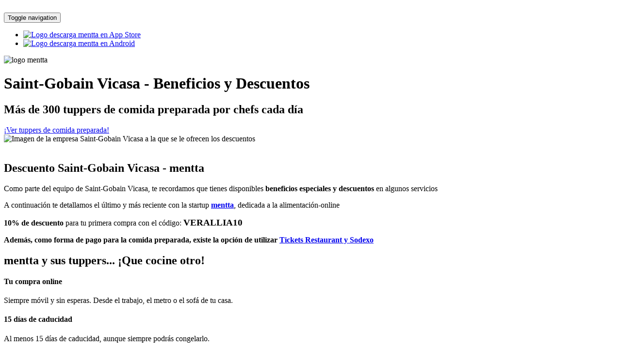

--- FILE ---
content_type: text/html; charset=utf-8
request_url: https://mentta.com/empresas/verallia/
body_size: 5649
content:

<!doctype html>
<html lang="es">
<head runat="server">
<meta charset="UTF-8">
<meta name="description" content="mentta, el centro comercial de alimentación online">
<meta name="keywords" content="centro comercial online, supermercado, vender, tomates, aceite, queso, pescado, fruta, verdura, marisco, ecológico, gourmet, App, Mobile, Android, iOS">
<meta name="author" content="Gastronet Solutions SL">
<meta name="viewport" content="width=device-width, initial-scale=1, maximum-scale=1">


<!-- SITE TITLE -->
<title>Únete al mayor centro comercial de alimentación online de España</title>

	

<!-- Global site tag (gtag.js) - Google Analytics -->
<script async src="https://www.googletagmanager.com/gtag/js?id=UA-64424539-10"></script>
<script>
  window.dataLayer = window.dataLayer || [];
  function gtag(){dataLayer.push(arguments);}
  gtag('js', new Date());

  gtag('config', 'UA-64424539-10');
</script>

<!-- =========================
      FAV AND TOUCH ICONS  
============================== -->
<link rel="icon" href="images/favicon.ico">
<link rel="apple-touch-icon" href="images/apple-touch-icon.png">
<link rel="apple-touch-icon" sizes="72x72" href="images/apple-touch-icon-72x72.png">
<link rel="apple-touch-icon" sizes="114x114" href="images/apple-touch-icon-114x114.png">

<!-- =========================
     STYLESHEETS   
============================== -->
<!-- BOOTSTRAP -->
<link rel="stylesheet" href="css/bootstrap.min.css">

<!-- FONT ICONS -->
<link rel="stylesheet" href="assets/elegant-icons/style.css">
<link rel="stylesheet" href="assets/app-icons/styles.css">
<!--[if lte IE 7]><script src="lte-ie7.js"></script><![endif]-->

<!-- WEB FONTS -->
<link href='https://fonts.googleapis.com/css?family=Roboto:100,300,100italic,400,300italic' rel='stylesheet' type='text/css'>

<!-- CAROUSEL AND LIGHTBOX -->
<link rel="stylesheet" href="css/owl.theme.css">
<link rel="stylesheet" href="css/owl.carousel.css">
<link rel="stylesheet" href="css/nivo-lightbox.css">
<link rel="stylesheet" href="css/nivo_themes/default/default.css">

<!-- ANIMATIONS -->
<link rel="stylesheet" href="css/animate.min.css">

<!-- CUSTOM STYLESHEETS -->
<link rel="stylesheet" href="css/styles.css">

<!-- COLORS -->
<link rel="stylesheet" href="css/colors/green.css">

<!-- RESPONSIVE FIXES -->
<link rel="stylesheet" href="css/responsive.css">

<!-- RESPONSIVE FIXES -->
<link rel="stylesheet" href="css/flexslider.css">

<!--[if lt IE 9]>
			<script src="js/html5shiv.js"></script>
			<script src="js/respond.min.js"></script>
<![endif]-->

<!-- JQUERY -->
<script src="https://ajax.googleapis.com/ajax/libs/jquery/1.9.1/jquery.min.js"></script>

<!-- Facebook Pixel Code -->
	<script>
	!function(f,b,e,v,n,t,s){if(f.fbq)return;n=f.fbq=function(){n.callMethod?
	n.callMethod.apply(n,arguments):n.queue.push(arguments)};if(!f._fbq)f._fbq=n;
	n.push=n;n.loaded=!0;n.version='2.0';n.queue=[];t=b.createElement(e);t.async=!0;
	t.src=v;s=b.getElementsByTagName(e)[0];s.parentNode.insertBefore(t,s)}(window,
	document,'script','//connect.facebook.net/en_US/fbevents.js');

	fbq('init', '219260961754192');
	fbq('track', "PageView");</script>
	<noscript><img height="1" width="1" style="display:none"
	src="https://www.facebook.com/tr?id=219260961754192&ev=PageView&noscript=1"
	/></noscript>
	<!-- End Facebook Pixel Code -->
</head>

<body>
<!-- =========================
     PRE LOADER       
============================== -->
<div class="preloader">
  <div class="status">&nbsp;</div>
</div>

<!-- =========================
     HEADER   
============================== -->
<header class="header" data-stellar-background-ratio="0.5" id="home">

<!-- COLOR OVER IMAGE -->
<div class="color-overlay"> <!-- To make header full screen. Use .full-screen class with color overlay. Example: <div class="color-overlay full-screen">  -->

	<!-- STICKY NAVIGATION -->
	<div class="navbar navbar-inverse bs-docs-nav navbar-fixed-top sticky-navigation">
		<div class="container">
			<div class="navbar-header">
				
				<!-- LOGO ON STICKY NAV BAR -->
				<button type="button" class="navbar-toggle" data-toggle="collapse" data-target="#kane-navigation">
				<span class="sr-only">Toggle navigation</span>
				<span class="icon-bar"></span>
				<span class="icon-bar"></span>
				<span class="icon-bar"></span>
				</button>

				<a class="navbar-brand" href="#"><img src="images/logo-black.png" alt=""></a>
				
			</div>
			
			<!-- NAVIGATION LINKS -->
			<div class="navbar-collapse collapse" id="kane-navigation">
				<ul class="nav navbar-nav navbar-right main-navigation">					
					<li><a href="https://itunes.apple.com/es/app/mentta-tu-centro-comercial/id1027944259?mt=8" title="Descarga mentta en tu iPhone o iPad" onclick="ga('send', 'event', 'go-to-store', 'clic-ios', 'landing-menu');" target="_blank"><img src="images/disponible-en-app-store-2.png" alt="Logo descarga mentta en App Store"></a></li>																																						   
					<li><a href="https://play.google.com/store/apps/details?id=com.gastronet.mentta" title="Descarga mentta en tu Android" onclick="ga('send', 'event', 'go-to-store', 'clic-android', 'landing-menu');" target="_blank"><img src="images/disponible-en-google-play-2.png" alt="Logo descarga mentta en Android"></a></li>
				</ul>
			</div>
		</div> <!-- /END CONTAINER -->
	</div> <!-- /END STICKY NAVIGATION -->
	
	
	<!-- CONTAINER -->
	<div class="container">
		
		<!-- ONLY LOGO ON HEADER -->
		<div class="only-logo">
			<div class="navbar">
				<div class="navbar-header">
					<img src="images/logo.png" alt="logo mentta">
				</div>
			</div>
		</div> <!-- /END ONLY LOGO ON HEADER -->
		
		<div class="row home-contents">
			<div class="col-md-6 col-sm-6">
				
				<!-- HEADING AND BUTTONS -->
				<div class="intro-section">
					
					<!-- WELCOM MESSAGE -->

					<h1 class="intro">Saint-Gobain Vicasa - Beneficios y Descuentos</h1>	
					<h2>Más de 300 tuppers de comida preparada por chefs cada día</h2>
					
					<!-- BUTTON -->
					<div class="buttons" id="download-button">
								<a href="https://mentta.com/categorias/comida-preparada?utm_source=web&utm_campaign=web5000empresas&utm_content=Saint-Gobain Vicasa" class="btn btn-default btn-lg standard-button"><i class="icon-app-download"></i>¡Ver tuppers de comida preparada!</a>
						
					</div>
					<!-- /END BUTTONS -->
					
				</div>
				<!-- /END HEADNING AND BUTTONS -->
				
			</div>
			
			
			<div class="col-md-6 col-sm-6 hidden-xs">
			    
			    <!-- PHONE IMAGE WILL BE HIDDEN IN TABLET PORTRAIT AND MOBILE-->
			    <div class="phone-image">
			    <img src="logos/verallia.jpg" class="img-responsive" alt="Imagen de la empresa Saint-Gobain Vicasa a la que se le ofrecen los descuentos">
			    </div>
			    
			</div>
			
		</div>
		<!-- /END ROW -->
		
	</div>
	<!-- /END CONTAINER -->
	
</div>
<!-- /END COLOR OVERLAY -->

</header>
<!-- /END HEADER -->

<!-- =========================
     BRIEF LEFT SECTION 
============================== -->
<section class="app-brief deep-dark-bg" id="brief1">

<div class="container">
	
	<div class="row">
		
		<!-- PHONES IMAGE -->
		<div class="col-md-6 wow fadeInRight animated" data-wow-offset="10" data-wow-duration="1.5s">
			<div class="phone-image">
				<img src="images/single-iphone6.png" alt="">
			</div>
		</div>
		
		<!-- RIGHT SIDE WITH BRIEF -->
		<div class="col-md-6 left-align wow fadeInLeft animated" data-wow-offset="10" data-wow-duration="1.5s">
			
			<!-- SECTION TITLE -->
			<h2 class="dark-text">Descuento Saint-Gobain Vicasa - mentta</h2>
			
			<div class="colored-line-left"> 
		  </div>
			
			<p>Como parte del equipo de Saint-Gobain Vicasa, te recordamos que tienes disponibles <strong>beneficios especiales y descuentos</strong> en algunos servicios </p>
            <p>A continuación te detallamos el  último y más reciente con la startup <strong><a rel="nofollow" href="http://mentta.com">mentta</a></strong>, dedicada a la alimentación-online</p>

                <p><strong>10% de descuento</strong> para tu primera compra con el código: <big><b>VERALLIA10</b></big></p>
			
			<p> <strong>Además, como forma de pago para la comida preparada, existe la opción de utilizar <a rel="nofollow" href="https://mentta.com/blog/donde-usar-ticket-restaurant/"> Tickets Restaurant y Sodexo</a></strong></p>			
		</div>
		<!-- /END RIGHT BRIEF -->
		
	</div>
	<!-- /END ROW -->
	
</div>
<!-- /END CONTAINER -->

</section>
<!-- /END SECTION -->

<!-- =========================
     FEATURES 
============================== -->
<section class="features" id="features">

<div class="container">
	
	<!-- SECTION HEADER -->
	<div class="section-header wow fadeIn animated" data-wow-offset="120" data-wow-duration="1.5s">
		
		<!-- SECTION TITLE -->
		<h2 class="dark-text">mentta y sus tuppers... ¡Que cocine otro!</h2>
	</div>
	<!-- /END SECTION HEADER -->
	
	
	<div class="row">
		
		<!-- FEATURES LEFT -->
		<div class="col-md-4 col-sm-4 features-left wow fadeInLeft animated" data-wow-offset="10" data-wow-duration="1.5s">
			
			<!-- FEATURE -->
			<div class="feature">
				
				<!-- ICON -->
				<div class="icon-container">
					<div class="icon">
						<i class="icon_map_alt"></i>
					</div>
				</div>
				
				<!-- FEATURE HEADING AND DESCRIPTION -->
				<div class="fetaure-details">
					<h4 class="main-color">Tu compra online</h4>
					<p>

						 Siempre móvil y sin esperas. Desde el trabajo, el metro o el sofá de tu casa.
					</p>
				</div>
				
			</div>
			<!-- /END SINGLE FEATURE -->
			
			<!-- FEATURE -->
			<div class="feature">
				
				<!-- ICON -->
				<div class="icon-container">
					<div class="icon">
						<i class="icon_gift_alt"></i>
					</div>
				</div>
				
				<!-- FEATURE HEADING AND DESCRIPTION -->
				<div class="fetaure-details">
					<h4 class="main-color">15 días de caducidad</h4>
					<p>

						Al menos 15 días de caducidad, aunque siempre podrás congelarlo.
					</p>
				</div>
				
			</div>
			<!-- /END SINGLE FEATURE -->
			
			<!-- FEATURE -->
			<div class="feature">
				
				<!-- ICON -->
				<div class="icon-container">
					<div class="icon">
						<i class="icon_tablet"></i>
					</div>
				</div>
				
				<!-- FEATURE HEADING AND DESCRIPTION -->
				<div class="fetaure-details">
					<h4 class="main-color">Menos de 48h</h4>
					<p>

						 Nuestro objetivo y media de entrega, ¡en menos de 48h en la puerta de tu casa!.
					</p>
				</div>
				
			</div>
			<!-- /END SINGLE FEATURE -->
			
		</div>
		<!-- /END FEATURES LEFT -->
		
		<!-- PHONE IMAGE -->
		<div class="col-md-4 col-sm-4">
			<div class="phone-image wow bounceIn animated" data-wow-offset="120" data-wow-duration="1.5s">
				<div class="flexslider">
					<ul class="slides">
						<li>
							<img src="images/screenshots/mix-tomates-ComeFruta.png" alt="Mix de tomates - ComeFruta" />
						</li>
						<li>
							<img src="images/screenshots/embutidos-extremeños-casa-la-abuela.jpg" alt="Embutidos extremeños - Casa la abuela" />
						</li>
						<li>
							<img src="images/screenshots/mariscada-TuLonja.png" alt="Mariscada Ferrol - TuLonja">
						</li>
						<li>
							<img src="images/screenshots/productos-ecologicos-EnterBio.jpg" alt="Productos ecológicos - Enterbio" />
						</li>
						<li>
							<img src="images/screenshots/vinos-y-espumosos-VinoPremier.png" alt="Vinos y espumosos - Vino Premier" />
						</li>
						<li>
							<img src="images/screenshots/harinas-EnterBio.jpg" alt="Harinas ecológicas - Enterbio" />
						</li>
						<li>
							<img src="images/screenshots/mix-verduras-ComeFruta.jpg" alt="Mix de verduras - ComeFruta">
						</li>
						<li>
							<img src="images/screenshots/pescados-y-mariscos-TuLonja.jpg" alt="Pescados y mariscos - TuLonja" />
						</li>
					</ul>
				</div>
			</div>
		</div>
		
		<!-- FEATURES RIGHT -->
		<div class="col-md-4 col-sm-4 features-right wow fadeInRight animated" data-wow-offset="10" data-wow-duration="1.5s">
			
			<!-- FEATURE -->
			<div class="feature">
				
				<!-- ICON -->
				<div class="icon-container">
					<div class="icon">
						<i class="icon_genius"></i>
					</div>
				</div>
				
				<!-- FEATURE HEADING AND DESCRIPTION -->
				<div class="fetaure-details">
					<h4 class="main-color">Solo 3 minutos de microondas</h4>
					<p>

						 Todos los platos vienen con instrucciones, pero vaya, los que son calientes, 3 minutos en el microondas y listo!
					</p>
				</div>
				
			</div>
			<!-- /END SINGLE FEATURE -->
			
			<!-- FEATURE -->
			<div class="feature">
				
				<!-- ICON -->
				<div class="icon-container">
					<div class="icon">
						<i class="icon_lightbulb_alt"></i>
					</div>
				</div>
				
				<!-- FEATURE HEADING AND DESCRIPTION -->
				<div class="fetaure-details">
					<h4 class="main-color">Valoraciones</h4>
					<p>

						 Tú valoras y comentas lo que compras. Todos podrán verlo. 
					</p>
				</div>
				
			</div>
			
			<!-- /END SINGLE FEATURE -->
			
			<!-- FEATURE -->
			<div class="feature">
				
				<!-- ICON -->
				<div class="icon-container">
					<div class="icon">
						<i class="icon_ribbon_alt"></i>
					</div>
				</div>
				
				<!-- FEATURE HEADING AND DESCRIPTION -->
				<div class="fetaure-details">
					<h4 class="main-color">Cientos de platos...</h4>
					<p>

						La mayor variedad de platos preparados online; nadie te da más...
					</p>
				</div>
				
			</div>
			<!-- /END SINGLE FEATURE -->
			
		</div>
		<!-- /END FEATURES RIGHT -->
		
	</div>
	<!-- /END ROW -->
	
</div>
<!-- /END CONTAINER -->

</section>
<!-- /END FEATURES SECTION -->

<!-- =========================
     FOOTER 
============================== -->
<footer>

<div class="container">
	

	<p>Cl. Pr&#xED;ncipe de Vergara, 132, Madrid (Madrid) &nbsp;&nbsp;&nbsp;&nbsp;&nbsp;
	913972969
		<span>
			- <a rel="nofollow" href="http://www.verallia.es" target="_blank">www.verallia.es</a>
		</span>
 </p>
				
	<!-- LOGO -->
	<img src="images/logo-black.png" alt="LOGO" class="responsive-img">
	
	<!-- SOCIAL ICONS -->
	<ul class="social-icons">
		<li><a href="https://www.facebook.com/mentta.com/"><i class="social_facebook_square"></i></a></li>
		<li><a href="https://twitter.com/mentta_es"><i class="social_twitter_square"></i></a></li>
		<li><a href="https://plus.google.com/+MenttaEsapp"><i class="social_googleplus_square"></i></a></li>
		<li><a href="https://www.instagram.com/mentta.com/"><i class="social_instagram_square"></i></a></li>
	</ul>
	
	<!-- COPYRIGHT TEXT -->
	<p class="copyright">
		©2026 mentta, Todos los derechos reservados.
       <a href="https://api.whatsapp.com/send?phone=34672110215" target="_blank">Whatsapp</a>
	</p>

</div>
<!-- /END CONTAINER -->
 
</footer>
<!-- /END FOOTER -->


<!-- =========================
     SCRIPTS 
============================== -->

<script src="js/bootstrap.min.js"></script>
<script src="js/smoothscroll.js"></script>
<script src="js/jquery.scrollTo.min.js"></script>
<script src="js/jquery.localScroll.min.js"></script>
<script src="js/owl.carousel.min.js"></script>
<script src="js/nivo-lightbox.min.js"></script>
<script src="js/simple-expand.min.js"></script>
<script src="js/wow.min.js"></script>
<script src="js/jquery.stellar.min.js"></script>
<script src="js/retina.min.js"></script>
<script src="js/matchMedia.js"></script>
<script src="js/jquery.backgroundvideo.min.js"></script>
<script src="js/jquery.nav.js"></script>
<script src="js/jquery.ajaxchimp.min.js"></script>
<script src="js/jquery.fitvids.js"></script>
<script src="js/custom.js"></script>
<script src="js/jquery.flexslider-min.js"></script>

</body>
</html>
